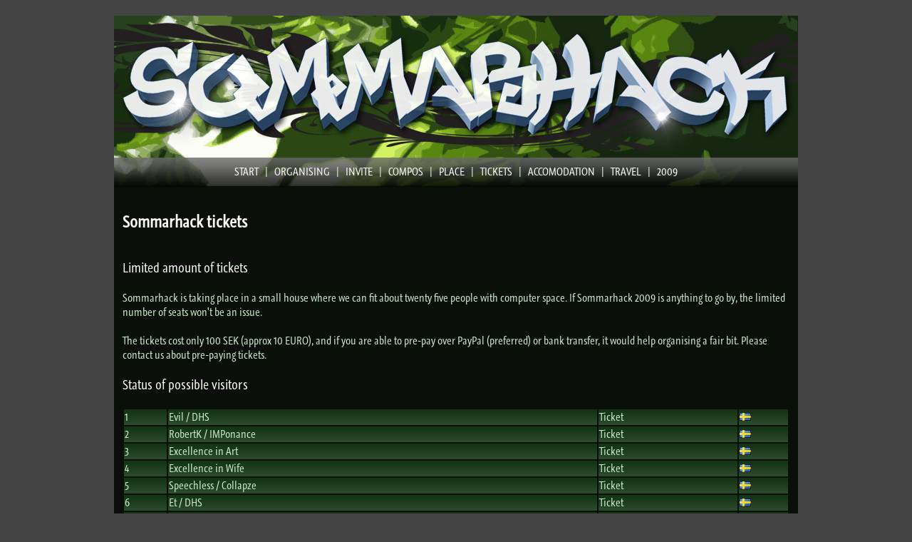

--- FILE ---
content_type: text/html; charset=UTF-8
request_url: https://sommarhack.se/2010/index.php?tickets=yes
body_size: 2086
content:
<!DOCTYPE HTML PUBLIC "-//W3C//DTD HTML 4.01 Transitional//EN">
<html><head>
<style type="text/css">

@font-face { 	font-family: "Graublau Sans Web";
		src: url(gfx/GraublauWeb.otf) format("opentype");
		}


html, body {	margin:  0;
		padding: 0;
		border:  0;
		font-family: "Graublau Sans Web", "Lucida Grande", sans-serif ; 
		color: #cceecc;
		background: #444444; 
		}

td {		line-height: 140%; 
		font-size: 90%;
		}

th {		line-height: 140%;
		font-family: "Graublau Sans Web", "Lucida Grande", sans-serif; 		
		color: #ffffff;
		}

h2 {		line-height: 140%;
		font-family: "Graublau Sans Web", "Lucida Grande", sans-serif; 		
		font-size: 150%;
		color: #ffffff;
		}

big {		line-height: 140%;
		font-family: "Graublau Sans Web", "Lucida Grande", sans-serif; 		
		font-size: 120%;
		color: #ffffff;
		}

code {		font-family: courier;
		font-size: 100%; }

tt {		font-family: courier;
		font-size: 100%; }
	
pre {		font-family: courier;
		font-size: 100%;
		line-height: 100%; }

a {		text-decoration: none; }

a:hover {	text-decoration: underline; }


.backtop {	background: url(gfx/bg2.png);
		 }
.backmenu {	background: url(gfx/top2.png); }
.backticket {	background: url(gfx/ticketbg.png); }


</style>

<meta http-equiv="Content-type" content="text/html;charset=utf-8"> 
<title> Sommarhack 2010 </title>
</head>
<body bgcolor="#555f55" link="#66ff66" vlink="#66ff66" alink="#66ff66" text="white">

<br>

<table width="960" align="center" border="0" bgcolor="white" cellpadding="0" cellspacing="0" class="backtop">
<tr>
	<td height="199" colspan="2"><img src="gfx/top1k.png" width="960" height="199" alt=""></td>
</tr>

<tr>
<td height="41" class="backmenu" align="center" colspan="2">
<a href="index.php"><font color="white">START</font></a> &nbsp;&nbsp;|&nbsp;&nbsp;
<a href="index.php?org=yes"><font color="white">ORGANISING</font></a> &nbsp;&nbsp;|&nbsp;&nbsp;
<a href="index.php?invite=yes"><font color="white">INVITE</font></a> &nbsp;&nbsp;|&nbsp;&nbsp;
<a href="index.php?compos=yes"><font color="white">COMPOS</font></a> &nbsp;&nbsp;|&nbsp;&nbsp;
<a href="index.php?place=yes"><font color="white">PLACE</font></a> &nbsp;&nbsp;|&nbsp;&nbsp;
<a href="index.php?tickets=yes"><font color="white">TICKETS</font></a> &nbsp;&nbsp;|&nbsp;&nbsp;
<a href="index.php?accomodation=yes"><font color="white">ACCOMODATION</font></a> &nbsp;&nbsp;|&nbsp;&nbsp;
<a href="index.php?travel=yes"><font color="white">TRAVEL</font></a> &nbsp;&nbsp;|&nbsp;&nbsp;
<a href="../2009/"><font color="white">2009</font></a>
</td>
</tr>

<tr>
<td colspan="2"><table width="100%" cellpadding="10" bgcolor="#0a0f0a">
<tr><td>

<tr><td valign="top">
		
		<h2> Sommarhack tickets</h2><br>


		<big> Limited amount of tickets </big> <br>&nbsp;<br>
		Sommarhack is taking place in a small house where we can fit about twenty five people
		with computer space. If Sommarhack 2009 is anything to go by, the limited number of seats
		won't be an issue. 
		<br>&nbsp;<br>
		The tickets cost only 100 SEK (approx 10 EURO), and if you are able to pre-pay over PayPal (preferred) or
		bank transfer, it would help organising a fair bit. Please contact us about pre-paying tickets.
		<br>&nbsp;<br>
		
		<big> Status of possible visitors </big> <br>&nbsp;<br>
		
		<table width="100%" border="0">
		<tr bgcolor="#114411">		
		<td class="backticket"> 1 </td>
		<td class="backticket"> Evil / DHS </td>
		<td class="backticket"> Ticket </td>
		<td class="backticket"> <img src="gfx/se.png" width="16" height="11" alt="se"> </td>
		</tr>
		<tr bgcolor="#114411">		
		<td class="backticket"> 2 </td>
		<td class="backticket"> RobertK / IMPonance </td>
		<td class="backticket"> Ticket </td>
		<td class="backticket"> <img src="gfx/se.png" width="16" height="11" alt="se"> </td>
		</tr>
		<tr bgcolor="#114411">		
		<td class="backticket"> 3 </td>
		<td class="backticket"> Excellence in Art </td>
		<td class="backticket"> Ticket </td>
		<td class="backticket"> <img src="gfx/se.png" width="16" height="11" alt="se"> </td>
		</tr>
		<tr bgcolor="#114411">		
		<td class="backticket"> 4 </td>
		<td class="backticket"> Excellence in Wife </td>
		<td class="backticket"> Ticket </td>
		<td class="backticket"> <img src="gfx/se.png" width="16" height="11" alt="se"> </td>
		</tr>
		<tr bgcolor="#114411">		
		<td class="backticket"> 5 </td>
		<td class="backticket"> Speechless / Collapze </td>
		<td class="backticket"> Ticket </td>
		<td class="backticket"> <img src="gfx/se.png" width="16" height="11" alt="se"> </td>
		</tr>
		<tr bgcolor="#114411">		
		<td class="backticket"> 6 </td>
		<td class="backticket"> Et / DHS </td>
		<td class="backticket"> Ticket </td>
		<td class="backticket"> <img src="gfx/se.png" width="16" height="11" alt="se"> </td>
		</tr>
		<tr bgcolor="#114411">		
		<td class="backticket"> 7 </td>
		<td class="backticket"> Gizmo / DHS </td>
		<td class="backticket"> Ticket </td>
		<td class="backticket"> <img src="gfx/se.png" width="16" height="11" alt="se"> </td>
		</tr>
		<tr bgcolor="#114411">		
		<td class="backticket"> 8 </td>
		<td class="backticket"> Knezzen / Newbloods </td>
		<td class="backticket"> Ticket </td>
		<td class="backticket"> <img src="gfx/se.png" width="16" height="11" alt="se"> </td>
		</tr>
		<tr bgcolor="#114411">		
		<td class="backticket"> 9 </td>
		<td class="backticket"> FredL2 / Newbloods </td>
		<td class="backticket"> Ticket </td>
		<td class="backticket"> <img src="gfx/se.png" width="16" height="11" alt="se"> </td>
		</tr>
		<tr bgcolor="#114411">		
		<td class="backticket"> 10 </td>
		<td class="backticket"> Nerve / DHS &amp; Ephidrena </td>
		<td class="backticket"> Ticket </td>
		<td class="backticket"> <img src="gfx/no.png" width="16" height="11" alt="no"> </td>
		</tr>
		<tr bgcolor="#114411">		
		<td class="backticket"> 11 </td>
		<td class="backticket"> PeP </td>
		<td class="backticket"> Ticket </td>
		<td class="backticket"> <img src="gfx/se.png" width="16" height="11" alt="se"> </td>
		</tr>
		<tr bgcolor="#114411">		
		<td class="backticket"> 12 </td>
		<td class="backticket"> Dafvid / DHS </td>
		<td class="backticket"> Ticket </td>
		<td class="backticket"> <img src="gfx/se.png" width="16" height="11" alt="se"> </td>
		</tr>
		<tr bgcolor="#114411">		
		<td class="backticket"> 13 </td>
		<td class="backticket"> Motorola </td>
		<td class="backticket"> Ticket </td>
		<td class="backticket"> <img src="gfx/se.png" width="16" height="11" alt="se"> </td>
		</tr>
		<tr bgcolor="#114411">		
		<td class="backticket"> 14 </td>
		<td class="backticket"> Marcer / Paradize </td>
		<td class="backticket"> Ticket </td>
		<td class="backticket"> <img src="gfx/se.png" width="16" height="11" alt="se"> </td>
		</tr>
		<tr bgcolor="#114411">		
		<td class="backticket"> 15 </td>
		<td class="backticket"> Miss Marcer </td>
		<td class="backticket"> Ticket </td>
		<td class="backticket"> <img src="gfx/se.png" width="16" height="11" alt="se"> </td>
		</tr>
		<tr bgcolor="#114411">		
		<td class="backticket"> 16 </td>
		<td class="backticket"> InSTream / Nature </td>
		<td class="backticket"> Ticket </td>
		<td class="backticket"> <img src="gfx/se.png" width="16" height="11" alt="se"> </td>
		</tr>
		<tr bgcolor="#114411">		
		<td class="backticket"> 17 </td>
		<td class="backticket"> Hencox / Nature </td>
		<td class="backticket"> Ticket </td>
		<td class="backticket"> <img src="gfx/se.png" width="16" height="11" alt="se"> </td>
		</tr>
		<tr bgcolor="#223a33">		
		<td class="backticket"> 18 </td>
		<td class="backticket"> Partycle / Reservoir Gods </td>
		<td class="backticket"> Definite </td>
		<td class="backticket"> <img src="gfx/fi.png" width="16" height="11" alt="fi"> </td>
		</tr>
		<tr bgcolor="#223a33">		
		<td class="backticket"> 19 </td>
		<td class="backticket"> Slort / DHS </td>
		<td class="backticket"> Definite </td>
		<td class="backticket"> <img src="gfx/se.png" width="16" height="11" alt="se"> </td>
		</tr>
		<tr bgcolor="#223a33">		
		<td class="backticket"> 20 </td>
		<td class="backticket"> Wiztom / Aggression </td>
		<td class="backticket"> Definite </td>
		<td class="backticket"> <img src="gfx/fi.png" width="16" height="11" alt="fi"> </td>
		</tr>
		<tr bgcolor="#111122">		
		<td class="backticket"> 21 </td>
		<td class="backticket"> Wiklund </td>
		<td class="backticket"> Possibly </td>
		<td class="backticket"> <img src="gfx/se.png" width="16" height="11" alt="se"> </td>
		</tr>
		<tr bgcolor="#111122">		
		<td class="backticket"> 22 </td>
		<td class="backticket"> Nyhlin </td>
		<td class="backticket"> Possibly </td>
		<td class="backticket"> <img src="gfx/se.png" width="16" height="11" alt="se"> </td>
		</tr>
		<tr bgcolor="#111122">		
		<td class="backticket"> 23 </td>
		<td class="backticket"> Crazy Q / DHS </td>
		<td class="backticket"> Possibly </td>
		<td class="backticket"> <img src="gfx/se.png" width="16" height="11" alt="se"> </td>
		</tr>
		<tr bgcolor="#440000">		
		<td class="backticket"> 24 </td>
		<td class="backticket"> Baggio / Evolution </td>
		<td class="backticket"> Unlikely </td>
		<td class="backticket"> <img src="gfx/se.png" width="16" height="11" alt="se"> </td>
		</tr>
		<tr bgcolor="#440000">		
		<td class="backticket"> 25 </td>
		<td class="backticket"> Malodix </td>
		<td class="backticket"> Unlikely </td>
		<td class="backticket"> <img src="gfx/uk.png" width="16" height="11" alt="uk"> </td>
		</tr>
		<tr bgcolor="#440000">		
		<td class="backticket"> 26 </td>
		<td class="backticket"> GGN / D-Bug </td>
		<td class="backticket"> Unlikely </td>
		<td class="backticket"> <img src="gfx/gr.png" width="16" height="11" alt="gr"> </td>
		</tr>
		<tr bgcolor="#440000">		
		<td class="backticket"> 27 </td>
		<td class="backticket"> Timbral / DHS </td>
		<td class="backticket"> Unlikely </td>
		<td class="backticket"> <img src="gfx/se.png" width="16" height="11" alt="se"> </td>
		</tr>
		<tr bgcolor="#440000">		
		<td class="backticket"> 28 </td>
		<td class="backticket"> 505 / Paradox &amp; Checkpoint </td>
		<td class="backticket"> Unlikely </td>
		<td class="backticket"> <img src="gfx/de.png" width="16" height="11" alt="de"> </td>
		</tr>
		<tr bgcolor="#440000">		
		<td class="backticket"> 29 </td>
		<td class="backticket"> Frequent / Ephidrena </td>
		<td class="backticket"> Unlikely </td>
		<td class="backticket"> <img src="gfx/no.png" width="16" height="11" alt="no"> </td>
		</tr>
		<tr bgcolor="#440000">		
		<td class="backticket"> 30 </td>
		<td class="backticket"> Proteque / DHS &amp; TUFS </td>
		<td class="backticket"> Unlikely </td>
		<td class="backticket"> <img src="gfx/no.png" width="16" height="11" alt="no"> </td>
		</tr>
		<tr bgcolor="#440000">		
		<td class="backticket"> 31 </td>
		<td class="backticket"> Thomas / New Beat </td>
		<td class="backticket"> Unlikely </td>
		<td class="backticket"> <img src="gfx/se.png" width="16" height="11" alt="se"> </td>
		</tr>
		<tr bgcolor="#440000">		
		<td class="backticket"> 32 </td>
		<td class="backticket"> Deez / Evolution </td>
		<td class="backticket"> Unlikely </td>
		<td class="backticket"> <img src="gfx/se.png" width="16" height="11" alt="se"> </td>
		</tr>
		<tr bgcolor="#440000">		
		<td class="backticket"> 33 </td>
		<td class="backticket"> Loke / DHS </td>
		<td class="backticket"> Unlikely </td>
		<td class="backticket"> <img src="gfx/sg.png" width="16" height="11" alt="sg"> </td>
		</tr>
		
		</table><br>&nbsp;<br>
		</td></tr>
		</table></td>
		</tr>
		<tr bgcolor="#000000">
		<td> &nbsp;&nbsp; Contact: <a href="mailto:ae@dhs.nu">ae@dhs.nu</a></td>
		<td align="right">
		<a href="http://validator.w3.org/check?uri=referer"><img src="gfx/valid-html401.png" alt="Valid HTML 4.01 Transitional" height="31" width="88" border="0"></a>
		<a href="http://jigsaw.w3.org/css-validator/check/referer?profile=css3"><img src="gfx/vcss.png" width="88" height="31" border="0" alt="Valid CSS!"></a>
		</td>
		</tr>
		</table><br></body></html>